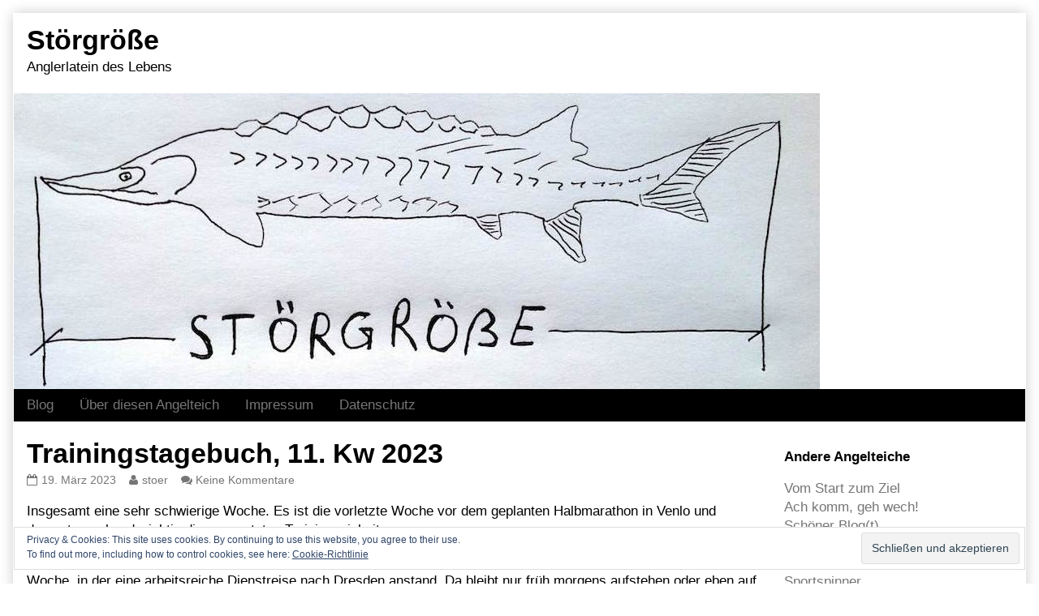

--- FILE ---
content_type: text/html; charset=UTF-8
request_url: https://stoergroesse.com/trainingstagebuch-11-kw-2023/
body_size: 45152
content:
<!DOCTYPE html>
<html lang="de" class="no-js">
	<head>	<meta charset="UTF-8">
	<meta name="description" content="">
	
		
		
	<link rel="pingback" href="https://stoergroesse.com/xmlrpc.php">
	<title>Trainingstagebuch, 11. Kw 2023 &#8211; Störgröße</title>
<meta name='robots' content='max-image-preview:large' />
	<style>img:is([sizes="auto" i], [sizes^="auto," i]) { contain-intrinsic-size: 3000px 1500px }</style>
	<link rel='dns-prefetch' href='//secure.gravatar.com' />
<link rel='dns-prefetch' href='//stats.wp.com' />
<link rel='dns-prefetch' href='//v0.wordpress.com' />
<link rel='dns-prefetch' href='//widgets.wp.com' />
<link rel='dns-prefetch' href='//s0.wp.com' />
<link rel='dns-prefetch' href='//0.gravatar.com' />
<link rel='dns-prefetch' href='//1.gravatar.com' />
<link rel='dns-prefetch' href='//2.gravatar.com' />
<link rel='preconnect' href='//c0.wp.com' />
<link rel="alternate" type="application/rss+xml" title="Störgröße &raquo; Feed" href="https://stoergroesse.com/feed/" />
<link rel="alternate" type="application/rss+xml" title="Störgröße &raquo; Kommentar-Feed" href="https://stoergroesse.com/comments/feed/" />
<link rel="alternate" type="application/rss+xml" title="Störgröße &raquo; Trainingstagebuch, 11. Kw 2023-Kommentar-Feed" href="https://stoergroesse.com/trainingstagebuch-11-kw-2023/feed/" />
<script type="text/javascript">
/* <![CDATA[ */
window._wpemojiSettings = {"baseUrl":"https:\/\/s.w.org\/images\/core\/emoji\/16.0.1\/72x72\/","ext":".png","svgUrl":"https:\/\/s.w.org\/images\/core\/emoji\/16.0.1\/svg\/","svgExt":".svg","source":{"concatemoji":"https:\/\/stoergroesse.com\/wp-includes\/js\/wp-emoji-release.min.js?ver=6.8.3"}};
/*! This file is auto-generated */
!function(s,n){var o,i,e;function c(e){try{var t={supportTests:e,timestamp:(new Date).valueOf()};sessionStorage.setItem(o,JSON.stringify(t))}catch(e){}}function p(e,t,n){e.clearRect(0,0,e.canvas.width,e.canvas.height),e.fillText(t,0,0);var t=new Uint32Array(e.getImageData(0,0,e.canvas.width,e.canvas.height).data),a=(e.clearRect(0,0,e.canvas.width,e.canvas.height),e.fillText(n,0,0),new Uint32Array(e.getImageData(0,0,e.canvas.width,e.canvas.height).data));return t.every(function(e,t){return e===a[t]})}function u(e,t){e.clearRect(0,0,e.canvas.width,e.canvas.height),e.fillText(t,0,0);for(var n=e.getImageData(16,16,1,1),a=0;a<n.data.length;a++)if(0!==n.data[a])return!1;return!0}function f(e,t,n,a){switch(t){case"flag":return n(e,"\ud83c\udff3\ufe0f\u200d\u26a7\ufe0f","\ud83c\udff3\ufe0f\u200b\u26a7\ufe0f")?!1:!n(e,"\ud83c\udde8\ud83c\uddf6","\ud83c\udde8\u200b\ud83c\uddf6")&&!n(e,"\ud83c\udff4\udb40\udc67\udb40\udc62\udb40\udc65\udb40\udc6e\udb40\udc67\udb40\udc7f","\ud83c\udff4\u200b\udb40\udc67\u200b\udb40\udc62\u200b\udb40\udc65\u200b\udb40\udc6e\u200b\udb40\udc67\u200b\udb40\udc7f");case"emoji":return!a(e,"\ud83e\udedf")}return!1}function g(e,t,n,a){var r="undefined"!=typeof WorkerGlobalScope&&self instanceof WorkerGlobalScope?new OffscreenCanvas(300,150):s.createElement("canvas"),o=r.getContext("2d",{willReadFrequently:!0}),i=(o.textBaseline="top",o.font="600 32px Arial",{});return e.forEach(function(e){i[e]=t(o,e,n,a)}),i}function t(e){var t=s.createElement("script");t.src=e,t.defer=!0,s.head.appendChild(t)}"undefined"!=typeof Promise&&(o="wpEmojiSettingsSupports",i=["flag","emoji"],n.supports={everything:!0,everythingExceptFlag:!0},e=new Promise(function(e){s.addEventListener("DOMContentLoaded",e,{once:!0})}),new Promise(function(t){var n=function(){try{var e=JSON.parse(sessionStorage.getItem(o));if("object"==typeof e&&"number"==typeof e.timestamp&&(new Date).valueOf()<e.timestamp+604800&&"object"==typeof e.supportTests)return e.supportTests}catch(e){}return null}();if(!n){if("undefined"!=typeof Worker&&"undefined"!=typeof OffscreenCanvas&&"undefined"!=typeof URL&&URL.createObjectURL&&"undefined"!=typeof Blob)try{var e="postMessage("+g.toString()+"("+[JSON.stringify(i),f.toString(),p.toString(),u.toString()].join(",")+"));",a=new Blob([e],{type:"text/javascript"}),r=new Worker(URL.createObjectURL(a),{name:"wpTestEmojiSupports"});return void(r.onmessage=function(e){c(n=e.data),r.terminate(),t(n)})}catch(e){}c(n=g(i,f,p,u))}t(n)}).then(function(e){for(var t in e)n.supports[t]=e[t],n.supports.everything=n.supports.everything&&n.supports[t],"flag"!==t&&(n.supports.everythingExceptFlag=n.supports.everythingExceptFlag&&n.supports[t]);n.supports.everythingExceptFlag=n.supports.everythingExceptFlag&&!n.supports.flag,n.DOMReady=!1,n.readyCallback=function(){n.DOMReady=!0}}).then(function(){return e}).then(function(){var e;n.supports.everything||(n.readyCallback(),(e=n.source||{}).concatemoji?t(e.concatemoji):e.wpemoji&&e.twemoji&&(t(e.twemoji),t(e.wpemoji)))}))}((window,document),window._wpemojiSettings);
/* ]]> */
</script>
<link rel='stylesheet' id='jetpack_related-posts-css' href='https://c0.wp.com/p/jetpack/15.0.2/modules/related-posts/related-posts.css' type='text/css' media='all' />
<style id='wp-emoji-styles-inline-css' type='text/css'>

	img.wp-smiley, img.emoji {
		display: inline !important;
		border: none !important;
		box-shadow: none !important;
		height: 1em !important;
		width: 1em !important;
		margin: 0 0.07em !important;
		vertical-align: -0.1em !important;
		background: none !important;
		padding: 0 !important;
	}
</style>
<link rel='stylesheet' id='wp-block-library-css' href='https://c0.wp.com/c/6.8.3/wp-includes/css/dist/block-library/style.min.css' type='text/css' media='all' />
<style id='classic-theme-styles-inline-css' type='text/css'>
/*! This file is auto-generated */
.wp-block-button__link{color:#fff;background-color:#32373c;border-radius:9999px;box-shadow:none;text-decoration:none;padding:calc(.667em + 2px) calc(1.333em + 2px);font-size:1.125em}.wp-block-file__button{background:#32373c;color:#fff;text-decoration:none}
</style>
<link rel='stylesheet' id='mediaelement-css' href='https://c0.wp.com/c/6.8.3/wp-includes/js/mediaelement/mediaelementplayer-legacy.min.css' type='text/css' media='all' />
<link rel='stylesheet' id='wp-mediaelement-css' href='https://c0.wp.com/c/6.8.3/wp-includes/js/mediaelement/wp-mediaelement.min.css' type='text/css' media='all' />
<style id='jetpack-sharing-buttons-style-inline-css' type='text/css'>
.jetpack-sharing-buttons__services-list{display:flex;flex-direction:row;flex-wrap:wrap;gap:0;list-style-type:none;margin:5px;padding:0}.jetpack-sharing-buttons__services-list.has-small-icon-size{font-size:12px}.jetpack-sharing-buttons__services-list.has-normal-icon-size{font-size:16px}.jetpack-sharing-buttons__services-list.has-large-icon-size{font-size:24px}.jetpack-sharing-buttons__services-list.has-huge-icon-size{font-size:36px}@media print{.jetpack-sharing-buttons__services-list{display:none!important}}.editor-styles-wrapper .wp-block-jetpack-sharing-buttons{gap:0;padding-inline-start:0}ul.jetpack-sharing-buttons__services-list.has-background{padding:1.25em 2.375em}
</style>
<style id='global-styles-inline-css' type='text/css'>
:root{--wp--preset--aspect-ratio--square: 1;--wp--preset--aspect-ratio--4-3: 4/3;--wp--preset--aspect-ratio--3-4: 3/4;--wp--preset--aspect-ratio--3-2: 3/2;--wp--preset--aspect-ratio--2-3: 2/3;--wp--preset--aspect-ratio--16-9: 16/9;--wp--preset--aspect-ratio--9-16: 9/16;--wp--preset--color--black: #000000;--wp--preset--color--cyan-bluish-gray: #abb8c3;--wp--preset--color--white: #ffffff;--wp--preset--color--pale-pink: #f78da7;--wp--preset--color--vivid-red: #cf2e2e;--wp--preset--color--luminous-vivid-orange: #ff6900;--wp--preset--color--luminous-vivid-amber: #fcb900;--wp--preset--color--light-green-cyan: #7bdcb5;--wp--preset--color--vivid-green-cyan: #00d084;--wp--preset--color--pale-cyan-blue: #8ed1fc;--wp--preset--color--vivid-cyan-blue: #0693e3;--wp--preset--color--vivid-purple: #9b51e0;--wp--preset--gradient--vivid-cyan-blue-to-vivid-purple: linear-gradient(135deg,rgba(6,147,227,1) 0%,rgb(155,81,224) 100%);--wp--preset--gradient--light-green-cyan-to-vivid-green-cyan: linear-gradient(135deg,rgb(122,220,180) 0%,rgb(0,208,130) 100%);--wp--preset--gradient--luminous-vivid-amber-to-luminous-vivid-orange: linear-gradient(135deg,rgba(252,185,0,1) 0%,rgba(255,105,0,1) 100%);--wp--preset--gradient--luminous-vivid-orange-to-vivid-red: linear-gradient(135deg,rgba(255,105,0,1) 0%,rgb(207,46,46) 100%);--wp--preset--gradient--very-light-gray-to-cyan-bluish-gray: linear-gradient(135deg,rgb(238,238,238) 0%,rgb(169,184,195) 100%);--wp--preset--gradient--cool-to-warm-spectrum: linear-gradient(135deg,rgb(74,234,220) 0%,rgb(151,120,209) 20%,rgb(207,42,186) 40%,rgb(238,44,130) 60%,rgb(251,105,98) 80%,rgb(254,248,76) 100%);--wp--preset--gradient--blush-light-purple: linear-gradient(135deg,rgb(255,206,236) 0%,rgb(152,150,240) 100%);--wp--preset--gradient--blush-bordeaux: linear-gradient(135deg,rgb(254,205,165) 0%,rgb(254,45,45) 50%,rgb(107,0,62) 100%);--wp--preset--gradient--luminous-dusk: linear-gradient(135deg,rgb(255,203,112) 0%,rgb(199,81,192) 50%,rgb(65,88,208) 100%);--wp--preset--gradient--pale-ocean: linear-gradient(135deg,rgb(255,245,203) 0%,rgb(182,227,212) 50%,rgb(51,167,181) 100%);--wp--preset--gradient--electric-grass: linear-gradient(135deg,rgb(202,248,128) 0%,rgb(113,206,126) 100%);--wp--preset--gradient--midnight: linear-gradient(135deg,rgb(2,3,129) 0%,rgb(40,116,252) 100%);--wp--preset--font-size--small: 13px;--wp--preset--font-size--medium: 20px;--wp--preset--font-size--large: 36px;--wp--preset--font-size--x-large: 42px;--wp--preset--spacing--20: 0.44rem;--wp--preset--spacing--30: 0.67rem;--wp--preset--spacing--40: 1rem;--wp--preset--spacing--50: 1.5rem;--wp--preset--spacing--60: 2.25rem;--wp--preset--spacing--70: 3.38rem;--wp--preset--spacing--80: 5.06rem;--wp--preset--shadow--natural: 6px 6px 9px rgba(0, 0, 0, 0.2);--wp--preset--shadow--deep: 12px 12px 50px rgba(0, 0, 0, 0.4);--wp--preset--shadow--sharp: 6px 6px 0px rgba(0, 0, 0, 0.2);--wp--preset--shadow--outlined: 6px 6px 0px -3px rgba(255, 255, 255, 1), 6px 6px rgba(0, 0, 0, 1);--wp--preset--shadow--crisp: 6px 6px 0px rgba(0, 0, 0, 1);}:where(.is-layout-flex){gap: 0.5em;}:where(.is-layout-grid){gap: 0.5em;}body .is-layout-flex{display: flex;}.is-layout-flex{flex-wrap: wrap;align-items: center;}.is-layout-flex > :is(*, div){margin: 0;}body .is-layout-grid{display: grid;}.is-layout-grid > :is(*, div){margin: 0;}:where(.wp-block-columns.is-layout-flex){gap: 2em;}:where(.wp-block-columns.is-layout-grid){gap: 2em;}:where(.wp-block-post-template.is-layout-flex){gap: 1.25em;}:where(.wp-block-post-template.is-layout-grid){gap: 1.25em;}.has-black-color{color: var(--wp--preset--color--black) !important;}.has-cyan-bluish-gray-color{color: var(--wp--preset--color--cyan-bluish-gray) !important;}.has-white-color{color: var(--wp--preset--color--white) !important;}.has-pale-pink-color{color: var(--wp--preset--color--pale-pink) !important;}.has-vivid-red-color{color: var(--wp--preset--color--vivid-red) !important;}.has-luminous-vivid-orange-color{color: var(--wp--preset--color--luminous-vivid-orange) !important;}.has-luminous-vivid-amber-color{color: var(--wp--preset--color--luminous-vivid-amber) !important;}.has-light-green-cyan-color{color: var(--wp--preset--color--light-green-cyan) !important;}.has-vivid-green-cyan-color{color: var(--wp--preset--color--vivid-green-cyan) !important;}.has-pale-cyan-blue-color{color: var(--wp--preset--color--pale-cyan-blue) !important;}.has-vivid-cyan-blue-color{color: var(--wp--preset--color--vivid-cyan-blue) !important;}.has-vivid-purple-color{color: var(--wp--preset--color--vivid-purple) !important;}.has-black-background-color{background-color: var(--wp--preset--color--black) !important;}.has-cyan-bluish-gray-background-color{background-color: var(--wp--preset--color--cyan-bluish-gray) !important;}.has-white-background-color{background-color: var(--wp--preset--color--white) !important;}.has-pale-pink-background-color{background-color: var(--wp--preset--color--pale-pink) !important;}.has-vivid-red-background-color{background-color: var(--wp--preset--color--vivid-red) !important;}.has-luminous-vivid-orange-background-color{background-color: var(--wp--preset--color--luminous-vivid-orange) !important;}.has-luminous-vivid-amber-background-color{background-color: var(--wp--preset--color--luminous-vivid-amber) !important;}.has-light-green-cyan-background-color{background-color: var(--wp--preset--color--light-green-cyan) !important;}.has-vivid-green-cyan-background-color{background-color: var(--wp--preset--color--vivid-green-cyan) !important;}.has-pale-cyan-blue-background-color{background-color: var(--wp--preset--color--pale-cyan-blue) !important;}.has-vivid-cyan-blue-background-color{background-color: var(--wp--preset--color--vivid-cyan-blue) !important;}.has-vivid-purple-background-color{background-color: var(--wp--preset--color--vivid-purple) !important;}.has-black-border-color{border-color: var(--wp--preset--color--black) !important;}.has-cyan-bluish-gray-border-color{border-color: var(--wp--preset--color--cyan-bluish-gray) !important;}.has-white-border-color{border-color: var(--wp--preset--color--white) !important;}.has-pale-pink-border-color{border-color: var(--wp--preset--color--pale-pink) !important;}.has-vivid-red-border-color{border-color: var(--wp--preset--color--vivid-red) !important;}.has-luminous-vivid-orange-border-color{border-color: var(--wp--preset--color--luminous-vivid-orange) !important;}.has-luminous-vivid-amber-border-color{border-color: var(--wp--preset--color--luminous-vivid-amber) !important;}.has-light-green-cyan-border-color{border-color: var(--wp--preset--color--light-green-cyan) !important;}.has-vivid-green-cyan-border-color{border-color: var(--wp--preset--color--vivid-green-cyan) !important;}.has-pale-cyan-blue-border-color{border-color: var(--wp--preset--color--pale-cyan-blue) !important;}.has-vivid-cyan-blue-border-color{border-color: var(--wp--preset--color--vivid-cyan-blue) !important;}.has-vivid-purple-border-color{border-color: var(--wp--preset--color--vivid-purple) !important;}.has-vivid-cyan-blue-to-vivid-purple-gradient-background{background: var(--wp--preset--gradient--vivid-cyan-blue-to-vivid-purple) !important;}.has-light-green-cyan-to-vivid-green-cyan-gradient-background{background: var(--wp--preset--gradient--light-green-cyan-to-vivid-green-cyan) !important;}.has-luminous-vivid-amber-to-luminous-vivid-orange-gradient-background{background: var(--wp--preset--gradient--luminous-vivid-amber-to-luminous-vivid-orange) !important;}.has-luminous-vivid-orange-to-vivid-red-gradient-background{background: var(--wp--preset--gradient--luminous-vivid-orange-to-vivid-red) !important;}.has-very-light-gray-to-cyan-bluish-gray-gradient-background{background: var(--wp--preset--gradient--very-light-gray-to-cyan-bluish-gray) !important;}.has-cool-to-warm-spectrum-gradient-background{background: var(--wp--preset--gradient--cool-to-warm-spectrum) !important;}.has-blush-light-purple-gradient-background{background: var(--wp--preset--gradient--blush-light-purple) !important;}.has-blush-bordeaux-gradient-background{background: var(--wp--preset--gradient--blush-bordeaux) !important;}.has-luminous-dusk-gradient-background{background: var(--wp--preset--gradient--luminous-dusk) !important;}.has-pale-ocean-gradient-background{background: var(--wp--preset--gradient--pale-ocean) !important;}.has-electric-grass-gradient-background{background: var(--wp--preset--gradient--electric-grass) !important;}.has-midnight-gradient-background{background: var(--wp--preset--gradient--midnight) !important;}.has-small-font-size{font-size: var(--wp--preset--font-size--small) !important;}.has-medium-font-size{font-size: var(--wp--preset--font-size--medium) !important;}.has-large-font-size{font-size: var(--wp--preset--font-size--large) !important;}.has-x-large-font-size{font-size: var(--wp--preset--font-size--x-large) !important;}
:where(.wp-block-post-template.is-layout-flex){gap: 1.25em;}:where(.wp-block-post-template.is-layout-grid){gap: 1.25em;}
:where(.wp-block-columns.is-layout-flex){gap: 2em;}:where(.wp-block-columns.is-layout-grid){gap: 2em;}
:root :where(.wp-block-pullquote){font-size: 1.5em;line-height: 1.6;}
</style>
<link rel='stylesheet' id='inkblot-theme-css' href='https://stoergroesse.com/wp-content/themes/inkblot/style.css?ver=6.8.3' type='text/css' media='all' />
<style id='inkblot-theme-inline-css' type='text/css'>
.sidebar1{width:25%}.sidebar2{width:25%}.sidebar3{width:25%}main{width:calc(75% - 2px)}body{font-size:105%;background-color:#ffffff;color:#000000}.wrapper{background-color:#ffffff;color:#000000}input{background-color:#ffffff;color:#000000;border-color:#767676}textarea{background-color:#ffffff;color:#000000;border-color:#767676}.banner nav{background-color:#000000;color:#ffffff}.banner ul ul{background-color:#000000;color:#ffffff}.banner select{background-color:#000000;color:#767676}.contentinfo{background-color:#000000;color:#ffffff}.post-webcomic nav{background-color:#000000;color:#ffffff}button{background-color:#000000;color:#ffffff}input[type="submit"]{background-color:#000000;color:#ffffff}input[type="reset"]{background-color:#000000;color:#ffffff}input[type="button"]{background-color:#000000;color:#ffffff}a{color:#767676}a:focus{color:#000000}a:hover{color:#000000}button:focus{background-color:#767676}button:hover{background-color:#767676}input[type="submit"]:focus{background-color:#767676}input[type="submit"]:hover{background-color:#767676}input[type="reset"]:focus{background-color:#767676}input[type="reset"]:hover{background-color:#767676}input[type="button"]:focus{background-color:#767676}input[type="button"]:hover{background-color:#767676}.wrapper a{color:#767676}.post-footer span{color:#767676}nav.pagination{color:#767676}blockquote{border-color:#767676}hr{border-color:#767676}pre{border-color:#767676}th{border-color:#767676}td{border-color:#767676}fieldset{border-color:#767676}.post-footer{border-color:#767676}.comment{border-color:#767676}.comment .comment{border-color:#767676}.pingback{border-color:#767676}.trackback{border-color:#767676}.bypostauthor{border-color:#767676}.wrapper a:focus{color:#000000}.wrapper a:hover{color:#000000}input:focus{border-color:#000000}input:hover{border-color:#000000}textarea:focus{border-color:#000000}textarea:hover{border-color:#000000}.banner nav:before{color:#767676}.banner nav a{color:#767676}.contentinfo a{color:#767676}.post-webcomic nav a{color:#767676}.banner nav:focus:before{color:#ffffff}.banner nav:hover:before{color:#ffffff}.banner nav a:focus{color:#ffffff}.banner nav a:hover{color:#ffffff}.banner select:focus{color:#ffffff}.banner select:hover{color:#ffffff}.banner li:focus > a{color:#ffffff}.banner li:hover > a{color:#ffffff}.banner li.current_page_item > a{color:#ffffff}.banner li.current_page_ancestor > a{color:#ffffff}.contentinfo a:focus{color:#ffffff}.contentinfo a:hover{color:#ffffff}.post-webcomic nav a:focus{color:#ffffff}.post-webcomic nav a:hover{color:#ffffff}.banner > a{color:#000000}.banner > a:focus{color:#000000}.banner > a:hover{color:#000000}
</style>
<link rel='stylesheet' id='jetpack_likes-css' href='https://c0.wp.com/p/jetpack/15.0.2/modules/likes/style.css' type='text/css' media='all' />
<link rel='stylesheet' id='sharedaddy-css' href='https://c0.wp.com/p/jetpack/15.0.2/modules/sharedaddy/sharing.css' type='text/css' media='all' />
<link rel='stylesheet' id='social-logos-css' href='https://c0.wp.com/p/jetpack/15.0.2/_inc/social-logos/social-logos.min.css' type='text/css' media='all' />
<script type="text/javascript" id="jetpack_related-posts-js-extra">
/* <![CDATA[ */
var related_posts_js_options = {"post_heading":"h4"};
/* ]]> */
</script>
<script type="text/javascript" src="https://c0.wp.com/p/jetpack/15.0.2/_inc/build/related-posts/related-posts.min.js" id="jetpack_related-posts-js"></script>
<script type="text/javascript" src="https://c0.wp.com/c/6.8.3/wp-includes/js/jquery/jquery.min.js" id="jquery-core-js"></script>
<script type="text/javascript" src="https://c0.wp.com/c/6.8.3/wp-includes/js/jquery/jquery-migrate.min.js" id="jquery-migrate-js"></script>
<link rel="https://api.w.org/" href="https://stoergroesse.com/wp-json/" /><link rel="alternate" title="JSON" type="application/json" href="https://stoergroesse.com/wp-json/wp/v2/posts/1848" /><link rel="EditURI" type="application/rsd+xml" title="RSD" href="https://stoergroesse.com/xmlrpc.php?rsd" />
<meta name="generator" content="WordPress 6.8.3" />
<link rel="canonical" href="https://stoergroesse.com/trainingstagebuch-11-kw-2023/" />
<link rel='shortlink' href='https://wp.me/p78pM8-tO' />
<link rel="alternate" title="oEmbed (JSON)" type="application/json+oembed" href="https://stoergroesse.com/wp-json/oembed/1.0/embed?url=https%3A%2F%2Fstoergroesse.com%2Ftrainingstagebuch-11-kw-2023%2F" />
<link rel="alternate" title="oEmbed (XML)" type="text/xml+oembed" href="https://stoergroesse.com/wp-json/oembed/1.0/embed?url=https%3A%2F%2Fstoergroesse.com%2Ftrainingstagebuch-11-kw-2023%2F&#038;format=xml" />
	<style>img#wpstats{display:none}</style>
		<style>
.milestone-widget {
	--milestone-text-color: #333333;
	--milestone-bg-color: #ffffff;
	--milestone-border-color:#cccccc;
}
</style>
		
<!-- Jetpack Open Graph Tags -->
<meta property="og:type" content="article" />
<meta property="og:title" content="Trainingstagebuch, 11. Kw 2023" />
<meta property="og:url" content="https://stoergroesse.com/trainingstagebuch-11-kw-2023/" />
<meta property="og:description" content="Insgesamt eine sehr schwierige Woche. Es ist die vorletzte Woche vor dem geplanten Halbmarathon in Venlo und dementsprechend wichtig die angesetzten Trainingseinheiten. Beruf und Trainingsplan koll…" />
<meta property="article:published_time" content="2023-03-19T17:20:01+00:00" />
<meta property="article:modified_time" content="2023-03-19T17:37:40+00:00" />
<meta property="og:site_name" content="Störgröße" />
<meta property="og:image" content="https://s0.wp.com/i/blank.jpg" />
<meta property="og:image:width" content="200" />
<meta property="og:image:height" content="200" />
<meta property="og:image:alt" content="" />
<meta property="og:locale" content="de_DE" />
<meta name="twitter:site" content="@Stoergroesse" />
<meta name="twitter:text:title" content="Trainingstagebuch, 11. Kw 2023" />
<meta name="twitter:card" content="summary" />

<!-- End Jetpack Open Graph Tags -->
</head>
	<body id="document" class="wp-singular post-template-default single single-post postid-1848 single-format-standard wp-theme-inkblot two-column content-left">
		<a href="#content">Skip to content</a>
		
				
		<div class="wrapper">
			
						
			<header role="banner" class="banner widgets columns-1">
				
									
					<a href="https://stoergroesse.com" rel="home">
						<h1 class="site">Störgröße</h1>
						<p>Anglerlatein des Lebens</p>
						
													
							<img src="https://stoergroesse.com/wp-content/uploads/2016/01/cropped-stoergroesse.jpg" width="993" height="365" alt="Störgröße">
							
												
					</a>
					
					<nav role="navigation" aria-label="Primary Navigation">
						
						<ul id="menu-menu-1" class="menu"><li id="menu-item-34" class="menu-item menu-item-type-custom menu-item-object-custom menu-item-home menu-item-34"><a href="http://stoergroesse.com/">Blog</a></li>
<li id="menu-item-365" class="menu-item menu-item-type-post_type menu-item-object-page menu-item-365"><a href="https://stoergroesse.com/ueber-diesen-angelteich/">Über diesen Angelteich</a></li>
<li id="menu-item-57" class="menu-item menu-item-type-post_type menu-item-object-page menu-item-57"><a href="https://stoergroesse.com/impressum-datenschutz/">Impressum</a></li>
<li id="menu-item-473" class="menu-item menu-item-type-post_type menu-item-object-page menu-item-privacy-policy menu-item-473"><a rel="privacy-policy" href="https://stoergroesse.com/datenschutz/">Datenschutz</a></li>
</ul>						
					</nav>
					
								
			</header><!-- .banner -->
			<div id="content" class="content" tabindex="-1">
				
				
<main role="main">
	
	
<article role="article" id="post-1848" class="post-1848 post type-post status-publish format-standard hentry category-sportliches category-tagebuch">
	
		
	<header class="post-header">
		
					
			<h1>Trainingstagebuch, 11. Kw 2023</h1>
			
				
		<div class="post-details">
			
			<a href="https://stoergroesse.com/trainingstagebuch-11-kw-2023/" rel="bookmark"><span class="screen-reader-text">Trainingstagebuch, 11. Kw 2023 published on </span><time datetime="2023-03-19T19:20:01+02:00">19. März 2023</time></a><a href="https://stoergroesse.com/author/stoer/" rel="author"><span class="screen-reader-text">Read more posts by the author of Trainingstagebuch, 11. Kw 2023, </span>stoer</a><a href="https://stoergroesse.com/trainingstagebuch-11-kw-2023/#respond">Keine Kommentare<span class="screen-reader-text"> zu Trainingstagebuch, 11. Kw 2023</span></a>			
		</div>
	</header><!-- .post-header -->
	
			
		<div class="post-content">
			
			
<p>Insgesamt eine sehr schwierige Woche. Es ist die vorletzte Woche vor dem geplanten Halbmarathon in Venlo und dementsprechend wichtig die angesetzten Trainingseinheiten.</p>



<p>Beruf und Trainingsplan kollidieren leider immer dann miteinander wenn es am ungünstigsten ist. So auch in dieser Woche, in der eine arbeitsreiche Dienstreise nach Dresden anstand. Da bleibt nur früh morgens aufstehen oder eben auf die schnelle zwischen Besprechungsterminen und Abendveranstaltung die notwendigen Laufeinheiten zu absolvieren. Stretching und Athletik sind aufgrund der knappen Zeit eher ausgefallen.</p>



<p>Aber es nützt ja nix. Man muss eben machen was geht.</p>



<p>Die Laufeinheiten sind jedenfalls alle planmäßig gelaufen. Jetzt freue ich mich in einer Woche sehr auf den Halbmarathon. Die kommende Woche heißt es nun gesund bleiben und Kräfte sammeln.</p>



<p>Das war die zehnte Trainingswoche:</p>



<h3 class="wp-block-heading">Schwimmen</h3>



<p>Ein Familien- und Spaßbad in Dresden war die einzige Möglichkeit das einzige Schwimmtraining der Woche zu absolvieren. Es gab ein 25m Sportbecken, dass aber sehr voll war und auch von zahlreichen Blümchenbadekappen in Beschlag genommen wurde.</p>



<p>Immerhin ein halbwegs durchgehendes Schwimmen war möglich. </p>



<ul class="wp-block-list">
<li>zurückgelegte Strecke: 2.075 m</li>



<li>Zeit im Wasser: 00:50:07</li>
</ul>



<h3 class="wp-block-heading">Radfahren</h3>



<p>Nur eine kleine Einheit auf der Rolle. Mehr war nicht möglich, da auch das Wochenende mit Terminen gespickt war.</p>



<ul class="wp-block-list">
<li>zurückgelegte Strecke virtuell / Rolle: 19,5 Km</li>



<li>virtuelle Höhenmeter: 21 m </li>



<li>zurückgelegte Strecke auf der Straße: 0 Km</li>



<li>Höhenmeter auf der Straße: 0 m</li>



<li>Zeit im Sattel: 00:47:15</li>
</ul>



<h3 class="wp-block-heading">Laufen</h3>



<p>Schwerpunkt der Woche. Insbesondere auf die etwas &#8222;zügigeren&#8220; Einheiten sollte der Fokus liegen. Das hat tatsächlich erstaunlich gut geklappt. zudem was der große Park in Dresden ein sehr schöner Ort für Lauftraining.</p>



<ul class="wp-block-list">
<li>zurückgelegte Strecke: 42,2 Km</li>



<li>Zeit in Laufschuhen: 04:52:34</li>
</ul>



<h3 class="wp-block-heading">Athletik / Stretching / Black Roll / Lauf ABC</h3>



<p>Wie gesagt, zu wenig für diese Woche.</p>



<ul class="wp-block-list">
<li>Investierte Zeit: 01:52:52</li>
</ul>
<div class="sharedaddy sd-sharing-enabled"><div class="robots-nocontent sd-block sd-social sd-social-icon sd-sharing"><h3 class="sd-title">Teilen mit:</h3><div class="sd-content"><ul><li class="share-twitter"><a rel="nofollow noopener noreferrer"
				data-shared="sharing-twitter-1848"
				class="share-twitter sd-button share-icon no-text"
				href="https://stoergroesse.com/trainingstagebuch-11-kw-2023/?share=twitter"
				target="_blank"
				aria-labelledby="sharing-twitter-1848"
				>
				<span id="sharing-twitter-1848" hidden>Klicke, um auf X zu teilen (Wird in neuem Fenster geöffnet)</span>
				<span>X</span>
			</a></li><li class="share-facebook"><a rel="nofollow noopener noreferrer"
				data-shared="sharing-facebook-1848"
				class="share-facebook sd-button share-icon no-text"
				href="https://stoergroesse.com/trainingstagebuch-11-kw-2023/?share=facebook"
				target="_blank"
				aria-labelledby="sharing-facebook-1848"
				>
				<span id="sharing-facebook-1848" hidden>Klick, um auf Facebook zu teilen (Wird in neuem Fenster geöffnet)</span>
				<span>Facebook</span>
			</a></li><li class="share-jetpack-whatsapp"><a rel="nofollow noopener noreferrer"
				data-shared="sharing-whatsapp-1848"
				class="share-jetpack-whatsapp sd-button share-icon no-text"
				href="https://stoergroesse.com/trainingstagebuch-11-kw-2023/?share=jetpack-whatsapp"
				target="_blank"
				aria-labelledby="sharing-whatsapp-1848"
				>
				<span id="sharing-whatsapp-1848" hidden>Klicken, um auf WhatsApp zu teilen (Wird in neuem Fenster geöffnet)</span>
				<span>WhatsApp</span>
			</a></li><li class="share-email"><a rel="nofollow noopener noreferrer"
				data-shared="sharing-email-1848"
				class="share-email sd-button share-icon no-text"
				href="mailto:?subject=%5BGeteilter%20Beitrag%5D%20Trainingstagebuch%2C%2011.%20Kw%202023&#038;body=https%3A%2F%2Fstoergroesse.com%2Ftrainingstagebuch-11-kw-2023%2F&#038;share=email"
				target="_blank"
				aria-labelledby="sharing-email-1848"
				data-email-share-error-title="Hast du deinen E-Mail-Anbieter eingerichtet?" data-email-share-error-text="Wenn du Probleme mit dem Teilen per E-Mail hast, ist die E-Mail möglicherweise nicht für deinen Browser eingerichtet. Du musst die neue E-Mail-Einrichtung möglicherweise selbst vornehmen." data-email-share-nonce="fda37f86af" data-email-share-track-url="https://stoergroesse.com/trainingstagebuch-11-kw-2023/?share=email">
				<span id="sharing-email-1848" hidden>Klicken, um einem Freund einen Link per E-Mail zu senden (Wird in neuem Fenster geöffnet)</span>
				<span>E-Mail</span>
			</a></li><li class="share-print"><a rel="nofollow noopener noreferrer"
				data-shared="sharing-print-1848"
				class="share-print sd-button share-icon no-text"
				href="https://stoergroesse.com/trainingstagebuch-11-kw-2023/#print?share=print"
				target="_blank"
				aria-labelledby="sharing-print-1848"
				>
				<span id="sharing-print-1848" hidden>Klicken zum Ausdrucken (Wird in neuem Fenster geöffnet)</span>
				<span>Drucken</span>
			</a></li><li class="share-end"></li></ul></div></div></div><div class='sharedaddy sd-block sd-like jetpack-likes-widget-wrapper jetpack-likes-widget-unloaded' id='like-post-wrapper-105440060-1848-696b24cd55e83' data-src='https://widgets.wp.com/likes/?ver=15.0.2#blog_id=105440060&amp;post_id=1848&amp;origin=stoergroesse.com&amp;obj_id=105440060-1848-696b24cd55e83' data-name='like-post-frame-105440060-1848-696b24cd55e83' data-title='Liken oder rebloggen'><h3 class="sd-title">Gefällt mir:</h3><div class='likes-widget-placeholder post-likes-widget-placeholder' style='height: 55px;'><span class='button'><span>Gefällt mir</span></span> <span class="loading">Wird geladen …</span></div><span class='sd-text-color'></span><a class='sd-link-color'></a></div>
<div id='jp-relatedposts' class='jp-relatedposts' >
	<h3 class="jp-relatedposts-headline"><em>Ähnliche Beiträge</em></h3>
</div>			
		</div>
		
		
	<footer class="post-footer">
		
		<span class="post-categories"><span class="screen-reader-text">Categories </span><a href="https://stoergroesse.com/category/sportliches/" rel="tag">Sportliches</a>, <a href="https://stoergroesse.com/category/tagebuch/" rel="tag">Tagebuch</a></span>		
	</footer><!-- .post-footer -->
	
</article><!-- #post-1848 -->
	<nav class="navigation post-navigation" aria-label="Beiträge">
		<h2 class="screen-reader-text">Beitrags-Navigation</h2>
		<div class="nav-links"><div class="nav-previous"><a href="https://stoergroesse.com/trainingstagebuch-10-kw-2023/" rel="prev"><span class="screen-reader-text">Previous post:  </span>Trainingstagebuch, 10. Kw 2023</a></div><div class="nav-next"><a href="https://stoergroesse.com/trainingstagebuch-12-kw-2023/" rel="next"><span class="screen-reader-text">Next post:  </span>Trainingstagebuch, 12. Kw 2023</a></div></div>
	</nav>
<section id="comments">
	
		<div id="respond" class="comment-respond">
		<h3 id="reply-title" class="comment-reply-title">Schreibe einen Kommentar <small><a rel="nofollow" id="cancel-comment-reply-link" href="/trainingstagebuch-11-kw-2023/#respond" style="display:none;">Antwort abbrechen</a></small></h3><form action="https://stoergroesse.com/wp-comments-post.php" method="post" id="commentform" class="comment-form"><p class="comment-notes"><span id="email-notes">Deine E-Mail-Adresse wird nicht veröffentlicht.</span> <span class="required-field-message">Erforderliche Felder sind mit <span class="required">*</span> markiert</span></p><p class="comment-form-comment"><label for="comment">Kommentar <span class="required">*</span></label> <textarea id="comment" name="comment" cols="45" rows="8" maxlength="65525" required></textarea></p><p class="comment-form-author"><label for="author">Name <span class="required">*</span></label> <input id="author" name="author" type="text" value="" size="30" maxlength="245" autocomplete="name" required /></p>
<p class="comment-form-email"><label for="email">E-Mail <span class="required">*</span></label> <input id="email" name="email" type="email" value="" size="30" maxlength="100" aria-describedby="email-notes" autocomplete="email" required /></p>
<p class="comment-form-url"><label for="url">Website</label> <input id="url" name="url" type="url" value="" size="30" maxlength="200" autocomplete="url" /></p>
<p class="comment-subscription-form"><input type="checkbox" name="subscribe_comments" id="subscribe_comments" value="subscribe" style="width: auto; -moz-appearance: checkbox; -webkit-appearance: checkbox;" /> <label class="subscribe-label" id="subscribe-label" for="subscribe_comments">Benachrichtige mich über nachfolgende Kommentare via E-Mail.</label></p><p class="comment-subscription-form"><input type="checkbox" name="subscribe_blog" id="subscribe_blog" value="subscribe" style="width: auto; -moz-appearance: checkbox; -webkit-appearance: checkbox;" /> <label class="subscribe-label" id="subscribe-blog-label" for="subscribe_blog">Benachrichtige mich über neue Beiträge via E-Mail.</label></p><p class="form-submit"><input name="submit" type="submit" id="submit" class="submit" value="Kommentar abschicken" /> <input type='hidden' name='comment_post_ID' value='1848' id='comment_post_ID' />
<input type='hidden' name='comment_parent' id='comment_parent' value='0' />
</p></form>	</div><!-- #respond -->
		
</section><!-- #comments -->	
</main>


	
	<div class="sidebar1 widgets columns-1">
		<h1 class="screen-reader-text">Primary Sidebar</h1>
		
		<aside id="custom_html-2" class="widget_text widget widget_custom_html"><h2>Andere Angelteiche</h2><div class="textwidget custom-html-widget"><a href="https://www.vomstartzumziel.de/blog" rel="noopener" target="_blank">Vom Start zum Ziel</a>
<br>
<a href="http://www.anneschuessler.com" rel="noopener" target="_blank">Ach komm, geh wech!</a>
<br>
<a href="http://www.schoenerblog.de" rel="noopener" target="_blank">Schöner Blog(t)</a>
<br>
<a href="http://www.teil-der-maschine.de" rel="noopener" target="_blank">Teil der Maschine</a>
<br>
<a href="http://bruellen.blogspot.de" rel="noopener" target="_blank">Gut Gebrüllt</a>
<br>
<a href="http://www.sportspinner.com" rel="nooper" target="_blank">Sportspinner</a>
<br>
<a href="https://tri-it-fit.de" rel="nooper" target="_blank">TRI-it-fit Lotta & Schorsch</a>
<br>
<a href="https://stephanhuetter.de/blog/" rel="nooper" target="_blank">Stephan Hütter</a>
<br>
<a href="https://ichtuwasichkann.de" rel="nooper" target="_blank">Ich tu was ich kann</a>
<br></div></aside><aside id="block-16" class="widget widget_block">
<h2 class="wp-block-heading">Im Trüben fischen</h2>
</aside><aside id="block-11" class="widget widget_block widget_categories"><ul class="wp-block-categories-list wp-block-categories">	<li class="cat-item cat-item-26"><a href="https://stoergroesse.com/category/wmdedgt/">#wmdedgt</a>
</li>
	<li class="cat-item cat-item-12"><a href="https://stoergroesse.com/category/aufschrei/">Aufschrei</a>
</li>
	<li class="cat-item cat-item-6"><a href="https://stoergroesse.com/category/gedoens/">Gedöns</a>
</li>
	<li class="cat-item cat-item-13"><a href="https://stoergroesse.com/category/gezwitschertes/">Gezwitschertes</a>
</li>
	<li class="cat-item cat-item-14"><a href="https://stoergroesse.com/category/hueftgold/">Hüftgold</a>
</li>
	<li class="cat-item cat-item-9"><a href="https://stoergroesse.com/category/lesenswert/">Lesenswert</a>
</li>
	<li class="cat-item cat-item-5"><a href="https://stoergroesse.com/category/poesie/">Poesie</a>
</li>
	<li class="cat-item cat-item-7"><a href="https://stoergroesse.com/category/sehenswert/">Sehenswert</a>
</li>
	<li class="cat-item cat-item-15"><a href="https://stoergroesse.com/category/sportliches/">Sportliches</a>
</li>
	<li class="cat-item cat-item-27"><a href="https://stoergroesse.com/category/tagebuch/">Tagebuch</a>
</li>
	<li class="cat-item cat-item-1"><a href="https://stoergroesse.com/category/uncategorized/">Uncategorized</a>
</li>
	<li class="cat-item cat-item-21"><a href="https://stoergroesse.com/category/unterwegs/">Unterwegs</a>
</li>
	<li class="cat-item cat-item-4"><a href="https://stoergroesse.com/category/zauberhaft/">Zauberhaft</a>
</li>
</ul></aside><aside id="meta-3" class="widget widget_meta"><h2>Meta</h2>
		<ul>
						<li><a href="https://stoergroesse.com/wp-login.php">Anmelden</a></li>
			<li><a href="https://stoergroesse.com/feed/">Feed der Einträge</a></li>
			<li><a href="https://stoergroesse.com/comments/feed/">Kommentar-Feed</a></li>

			<li><a href="https://de.wordpress.org/">WordPress.org</a></li>
		</ul>

		</aside><aside id="milestone_widget-2" class="widget milestone-widget"><h2>Rhein Ruhr Marathon</h2><div id="milestone_widget-2-content" class="milestone-content"><div class="milestone-header"><strong class="event">IRONMAN Hamburg</strong><span class="date">2. Juni 2024</span></div><div class="milestone-message">Anything is possible!</div></div><!--milestone-content--></aside><aside id="eu_cookie_law_widget-2" class="widget widget_eu_cookie_law_widget">
<div
	class="hide-on-button"
	data-hide-timeout="30"
	data-consent-expiration="30"
	id="eu-cookie-law"
>
	<form method="post" id="jetpack-eu-cookie-law-form">
		<input type="submit" value="Schließen und akzeptieren" class="accept" />
	</form>

	Privacy &amp; Cookies: This site uses cookies. By continuing to use this website, you agree to their use. <br />
To find out more, including how to control cookies, see here:
		<a href="http://stoergroesse.com/datenschutz/" rel="">
		Cookie-Richtlinie	</a>
</div>
</aside>	
		
	</div><!-- .sidebar1 -->
	


								
			</div><!-- #content.content -->
			<footer role="contentinfo" class="contentinfo widgets columns-1">
				
				<a href="#document">&copy; 2016&ndash;2026 Störgröße</a> &bull; Powered by <a href="//wordpress.org">WordPress</a> with <a href="//github.com/mgsisk/inkblot">Inkblot</a>				
			</footer><!-- .contentinfo -->
			
						
		</div><!-- .wrapper -->
		
		<script type="speculationrules">
{"prefetch":[{"source":"document","where":{"and":[{"href_matches":"\/*"},{"not":{"href_matches":["\/wp-*.php","\/wp-admin\/*","\/wp-content\/uploads\/*","\/wp-content\/*","\/wp-content\/plugins\/*","\/wp-content\/themes\/inkblot\/*","\/*\\?(.+)"]}},{"not":{"selector_matches":"a[rel~=\"nofollow\"]"}},{"not":{"selector_matches":".no-prefetch, .no-prefetch a"}}]},"eagerness":"conservative"}]}
</script>

	<script type="text/javascript">
		window.WPCOM_sharing_counts = {"https:\/\/stoergroesse.com\/trainingstagebuch-11-kw-2023\/":1848};
	</script>
				<link rel='stylesheet' id='milestone-widget-css' href='https://c0.wp.com/p/jetpack/15.0.2/modules/widgets/milestone/milestone-widget.css' type='text/css' media='all' />
<link rel='stylesheet' id='eu-cookie-law-style-css' href='https://c0.wp.com/p/jetpack/15.0.2/modules/widgets/eu-cookie-law/style.css' type='text/css' media='all' />
<script type="text/javascript" src="https://stoergroesse.com/wp-content/themes/inkblot/-/js/script.js?ver=6.8.3" id="inkblot-script-js"></script>
<script type="text/javascript" src="https://c0.wp.com/c/6.8.3/wp-includes/js/comment-reply.min.js" id="comment-reply-js" async="async" data-wp-strategy="async"></script>
<script type="text/javascript" id="milestone-js-extra">
/* <![CDATA[ */
var MilestoneConfig = {"instances":[{"id":"milestone_widget-2","message":"<div class=\"milestone-message\">Anything is possible!<\/div>","refresh":0,"content_id":"milestone_widget-2-content"}],"api_root":"https:\/\/stoergroesse.com\/wp-json\/"};
/* ]]> */
</script>
<script type="text/javascript" src="https://c0.wp.com/p/jetpack/15.0.2/_inc/build/widgets/milestone/milestone.min.js" id="milestone-js"></script>
<script type="text/javascript" id="jetpack-stats-js-before">
/* <![CDATA[ */
_stq = window._stq || [];
_stq.push([ "view", JSON.parse("{\"v\":\"ext\",\"blog\":\"105440060\",\"post\":\"1848\",\"tz\":\"2\",\"srv\":\"stoergroesse.com\",\"j\":\"1:15.0.2\"}") ]);
_stq.push([ "clickTrackerInit", "105440060", "1848" ]);
/* ]]> */
</script>
<script type="text/javascript" src="https://stats.wp.com/e-202603.js" id="jetpack-stats-js" defer="defer" data-wp-strategy="defer"></script>
<script type="text/javascript" src="https://c0.wp.com/p/jetpack/15.0.2/_inc/build/likes/queuehandler.min.js" id="jetpack_likes_queuehandler-js"></script>
<script type="text/javascript" src="https://c0.wp.com/p/jetpack/15.0.2/_inc/build/widgets/eu-cookie-law/eu-cookie-law.min.js" id="eu-cookie-law-script-js"></script>
<script type="text/javascript" id="sharing-js-js-extra">
/* <![CDATA[ */
var sharing_js_options = {"lang":"de","counts":"1","is_stats_active":"1"};
/* ]]> */
</script>
<script type="text/javascript" src="https://c0.wp.com/p/jetpack/15.0.2/_inc/build/sharedaddy/sharing.min.js" id="sharing-js-js"></script>
<script type="text/javascript" id="sharing-js-js-after">
/* <![CDATA[ */
var windowOpen;
			( function () {
				function matches( el, sel ) {
					return !! (
						el.matches && el.matches( sel ) ||
						el.msMatchesSelector && el.msMatchesSelector( sel )
					);
				}

				document.body.addEventListener( 'click', function ( event ) {
					if ( ! event.target ) {
						return;
					}

					var el;
					if ( matches( event.target, 'a.share-twitter' ) ) {
						el = event.target;
					} else if ( event.target.parentNode && matches( event.target.parentNode, 'a.share-twitter' ) ) {
						el = event.target.parentNode;
					}

					if ( el ) {
						event.preventDefault();

						// If there's another sharing window open, close it.
						if ( typeof windowOpen !== 'undefined' ) {
							windowOpen.close();
						}
						windowOpen = window.open( el.getAttribute( 'href' ), 'wpcomtwitter', 'menubar=1,resizable=1,width=600,height=350' );
						return false;
					}
				} );
			} )();
var windowOpen;
			( function () {
				function matches( el, sel ) {
					return !! (
						el.matches && el.matches( sel ) ||
						el.msMatchesSelector && el.msMatchesSelector( sel )
					);
				}

				document.body.addEventListener( 'click', function ( event ) {
					if ( ! event.target ) {
						return;
					}

					var el;
					if ( matches( event.target, 'a.share-facebook' ) ) {
						el = event.target;
					} else if ( event.target.parentNode && matches( event.target.parentNode, 'a.share-facebook' ) ) {
						el = event.target.parentNode;
					}

					if ( el ) {
						event.preventDefault();

						// If there's another sharing window open, close it.
						if ( typeof windowOpen !== 'undefined' ) {
							windowOpen.close();
						}
						windowOpen = window.open( el.getAttribute( 'href' ), 'wpcomfacebook', 'menubar=1,resizable=1,width=600,height=400' );
						return false;
					}
				} );
			} )();
/* ]]> */
</script>
	<iframe src='https://widgets.wp.com/likes/master.html?ver=20260117#ver=20260117&#038;lang=de' scrolling='no' id='likes-master' name='likes-master' style='display:none;'></iframe>
	<div id='likes-other-gravatars' role="dialog" aria-hidden="true" tabindex="-1"><div class="likes-text"><span>%d</span></div><ul class="wpl-avatars sd-like-gravatars"></ul></div>
			
	</body><!-- #document -->
</html>